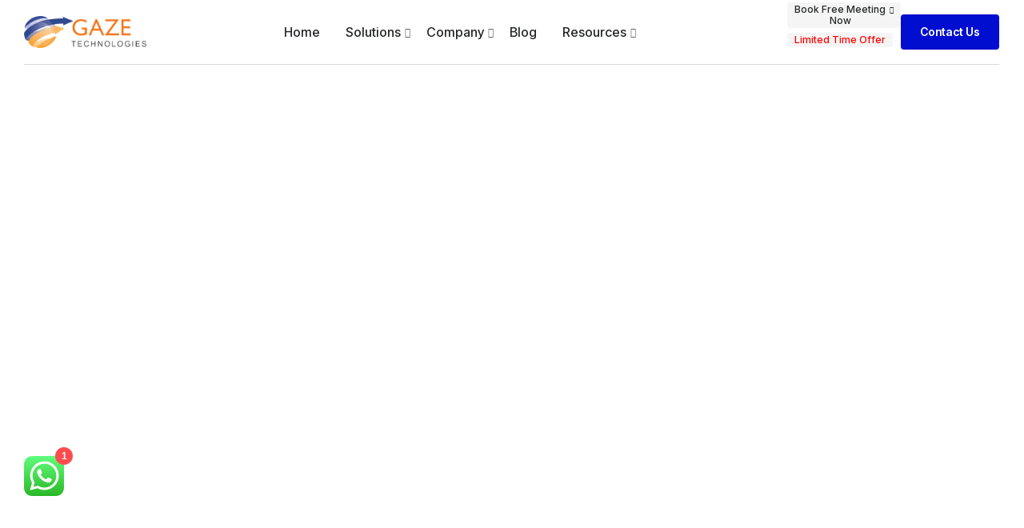

--- FILE ---
content_type: text/css
request_url: https://gazetechnologies.com/wp-content/uploads/elementor/css/post-1273.css?ver=1765038885
body_size: 2162
content:
.elementor-1273 .elementor-element.elementor-element-5c24017:not(.elementor-motion-effects-element-type-background), .elementor-1273 .elementor-element.elementor-element-5c24017 > .elementor-motion-effects-container > .elementor-motion-effects-layer{background-color:#000000;}.elementor-1273 .elementor-element.elementor-element-5c24017{transition:background 0.3s, border 0.3s, border-radius 0.3s, box-shadow 0.3s;padding:75px 30px 45px 30px;}.elementor-1273 .elementor-element.elementor-element-5c24017 > .elementor-background-overlay{transition:background 0.3s, border-radius 0.3s, opacity 0.3s;}.elementor-1273 .elementor-element.elementor-element-aa9e495 > .elementor-widget-wrap > .elementor-widget:not(.elementor-widget__width-auto):not(.elementor-widget__width-initial):not(:last-child):not(.elementor-absolute){margin-bottom:15px;}.elementor-1273 .elementor-element.elementor-element-aa9e495 .elementor-element-populated .elementor-heading-title{color:var( --e-global-color-vamtam_accent_5 );}.elementor-1273 .elementor-element.elementor-element-aa9e495 .elementor-element-populated a{color:var( --e-global-color-8a42445 );}.elementor-1273 .elementor-element.elementor-element-aa9e495 .elementor-element-populated a:hover{color:var( --e-global-color-vamtam_accent_4 );}.elementor-1273 .elementor-element.elementor-element-e079cb5 .elementor-nav-menu--main .elementor-item{padding-left:0px;padding-right:0px;padding-top:5px;padding-bottom:5px;}.elementor-1273 .elementor-element.elementor-element-e079cb5{width:var( --container-widget-width, 50% );max-width:50%;--container-widget-width:50%;--container-widget-flex-grow:0;}.elementor-1273 .elementor-element.elementor-element-1e832ec .elementor-nav-menu--main .elementor-item{padding-left:0px;padding-right:0px;padding-top:5px;padding-bottom:5px;}.elementor-1273 .elementor-element.elementor-element-1e832ec{width:var( --container-widget-width, 50% );max-width:50%;--container-widget-width:50%;--container-widget-flex-grow:0;}.elementor-1273 .elementor-element.elementor-element-34a7fb1{--spacer-size:20px;}.elementor-1273 .elementor-element.elementor-element-eca9653 .elementor-nav-menu--main .elementor-item{padding-left:0px;padding-right:0px;padding-top:5px;padding-bottom:5px;}.elementor-1273 .elementor-element.elementor-element-eca9653{width:var( --container-widget-width, 50% );max-width:50%;--container-widget-width:50%;--container-widget-flex-grow:0;}.elementor-1273 .elementor-element.elementor-element-64b8d0d .elementor-nav-menu--main .elementor-item{padding-left:0px;padding-right:0px;padding-top:5px;padding-bottom:5px;}.elementor-1273 .elementor-element.elementor-element-64b8d0d{width:var( --container-widget-width, 50% );max-width:50%;--container-widget-width:50%;--container-widget-flex-grow:0;}.elementor-1273 .elementor-element.elementor-element-5491f8f{--spacer-size:55px;}.elementor-bc-flex-widget .elementor-1273 .elementor-element.elementor-element-9f9047c.elementor-column .elementor-widget-wrap{align-items:center;}.elementor-1273 .elementor-element.elementor-element-9f9047c.elementor-column.elementor-element[data-element_type="column"] > .elementor-widget-wrap.elementor-element-populated{align-content:center;align-items:center;}.elementor-1273 .elementor-element.elementor-element-9f9047c.elementor-column > .elementor-widget-wrap{justify-content:center;}.elementor-1273 .elementor-element.elementor-element-9f9047c > .elementor-widget-wrap > .elementor-widget:not(.elementor-widget__width-auto):not(.elementor-widget__width-initial):not(:last-child):not(.elementor-absolute){margin-bottom:25px;}.elementor-1273 .elementor-element.elementor-element-9f9047c:not(.elementor-motion-effects-element-type-background) > .elementor-widget-wrap, .elementor-1273 .elementor-element.elementor-element-9f9047c > .elementor-widget-wrap > .elementor-motion-effects-container > .elementor-motion-effects-layer{background-image:url("https://gazetechnologies.com/wp-content/uploads/2023/03/footer-dots.svg");background-position:center center;background-repeat:no-repeat;background-size:90% auto;}.elementor-1273 .elementor-element.elementor-element-9f9047c > .elementor-element-populated{transition:background 0.3s, border 0.3s, border-radius 0.3s, box-shadow 0.3s;}.elementor-1273 .elementor-element.elementor-element-9f9047c > .elementor-element-populated > .elementor-background-overlay{transition:background 0.3s, border-radius 0.3s, opacity 0.3s;}.elementor-1273 .elementor-element.elementor-element-bde0748 img{width:100%;max-width:190px;}.elementor-1273 .elementor-element.elementor-element-bde0748 > .elementor-widget-container{margin:0px 0px 0px 0px;padding:20px 0px 95px 0px;background-color:#FFFFFF;}.elementor-1273 .elementor-element.elementor-element-bde0748{width:var( --container-widget-width, 230px );max-width:230px;--container-widget-width:230px;--container-widget-flex-grow:0;}.elementor-1273 .elementor-element.elementor-element-4267c6c .elementor-button:hover, .elementor-1273 .elementor-element.elementor-element-4267c6c .elementor-button:focus{color:var( --e-global-color-a9cf77f );background-color:var( --e-global-color-vamtam_accent_5 );}.elementor-1273 .elementor-element.elementor-element-4267c6c .elementor-button:hover svg, .elementor-1273 .elementor-element.elementor-element-4267c6c .elementor-button:focus svg{fill:var( --e-global-color-a9cf77f );}.elementor-1273 .elementor-element.elementor-element-4267c6c > .elementor-widget-container{margin:-65px 0px 0px 0px;}.elementor-1273 .elementor-element.elementor-element-40daad3:not(.elementor-motion-effects-element-type-background), .elementor-1273 .elementor-element.elementor-element-40daad3 > .elementor-motion-effects-container > .elementor-motion-effects-layer{background-color:var( --e-global-color-vamtam_accent_5 );}.elementor-1273 .elementor-element.elementor-element-40daad3{transition:background 0.3s, border 0.3s, border-radius 0.3s, box-shadow 0.3s;margin-top:0px;margin-bottom:0px;padding:25px 30px 20px 30px;}.elementor-1273 .elementor-element.elementor-element-40daad3 > .elementor-background-overlay{transition:background 0.3s, border-radius 0.3s, opacity 0.3s;}.elementor-bc-flex-widget .elementor-1273 .elementor-element.elementor-element-5686166.elementor-column .elementor-widget-wrap{align-items:flex-start;}.elementor-1273 .elementor-element.elementor-element-5686166.elementor-column.elementor-element[data-element_type="column"] > .elementor-widget-wrap.elementor-element-populated{align-content:flex-start;align-items:flex-start;}.elementor-1273 .elementor-element.elementor-element-5686166 > .elementor-widget-wrap > .elementor-widget:not(.elementor-widget__width-auto):not(.elementor-widget__width-initial):not(:last-child):not(.elementor-absolute){margin-bottom:0px;}.elementor-1273 .elementor-element.elementor-element-5686166 .elementor-element-populated a{color:var( --e-global-color-vamtam_accent_6 );}.elementor-1273 .elementor-element.elementor-element-5686166 .elementor-element-populated a:hover{color:var( --e-global-color-vamtam_accent_8 );}.elementor-1273 .elementor-element.elementor-element-3708d21{--spacer-size:3px;width:var( --container-widget-width, 27px );max-width:27px;--container-widget-width:27px;--container-widget-flex-grow:0;top:15px;}body:not(.rtl) .elementor-1273 .elementor-element.elementor-element-3708d21{left:-13px;}body.rtl .elementor-1273 .elementor-element.elementor-element-3708d21{right:-13px;}.elementor-1273 .elementor-element.elementor-element-3708d21 > .elementor-widget-container{--e-transform-rotateZ:90deg;background-color:var( --e-global-color-vamtam_accent_7 );}.elementor-1273 .elementor-element.elementor-element-259f990{font-size:var( --e-global-typography-0306bf1-font-size );font-weight:var( --e-global-typography-0306bf1-font-weight );text-transform:var( --e-global-typography-0306bf1-text-transform );font-style:var( --e-global-typography-0306bf1-font-style );line-height:var( --e-global-typography-0306bf1-line-height );letter-spacing:var( --e-global-typography-0306bf1-letter-spacing );word-spacing:var( --e-global-typography-0306bf1-word-spacing );width:var( --container-widget-width, 410px );max-width:410px;--container-widget-width:410px;--container-widget-flex-grow:0;}.elementor-1273 .elementor-element.elementor-element-259f990 > .elementor-widget-container{padding:0px 0px 0px 20px;}.elementor-bc-flex-widget .elementor-1273 .elementor-element.elementor-element-a88df03.elementor-column .elementor-widget-wrap{align-items:flex-start;}.elementor-1273 .elementor-element.elementor-element-a88df03.elementor-column.elementor-element[data-element_type="column"] > .elementor-widget-wrap.elementor-element-populated{align-content:flex-start;align-items:flex-start;}.elementor-1273 .elementor-element.elementor-element-a88df03 > .elementor-widget-wrap > .elementor-widget:not(.elementor-widget__width-auto):not(.elementor-widget__width-initial):not(:last-child):not(.elementor-absolute){margin-bottom:0px;}.elementor-1273 .elementor-element.elementor-element-a88df03 > .elementor-element-populated{border-style:solid;border-width:0px 0px 0px 0px;border-color:var( --e-global-color-vamtam_accent_7 );transition:background 0.3s, border 0.3s, border-radius 0.3s, box-shadow 0.3s;}.elementor-1273 .elementor-element.elementor-element-a88df03 > .elementor-element-populated > .elementor-background-overlay{transition:background 0.3s, border-radius 0.3s, opacity 0.3s;}.elementor-1273 .elementor-element.elementor-element-a88df03 .elementor-element-populated a{color:var( --e-global-color-vamtam_accent_6 );}.elementor-1273 .elementor-element.elementor-element-a88df03 .elementor-element-populated a:hover{color:var( --e-global-color-vamtam_accent_8 );}.elementor-1273 .elementor-element.elementor-element-af4dbec{--spacer-size:3px;width:var( --container-widget-width, 27px );max-width:27px;--container-widget-width:27px;--container-widget-flex-grow:0;top:15px;}body:not(.rtl) .elementor-1273 .elementor-element.elementor-element-af4dbec{left:-13px;}body.rtl .elementor-1273 .elementor-element.elementor-element-af4dbec{right:-13px;}.elementor-1273 .elementor-element.elementor-element-af4dbec > .elementor-widget-container{--e-transform-rotateZ:90deg;background-color:var( --e-global-color-vamtam_accent_7 );}.elementor-1273 .elementor-element.elementor-element-ed6f9b7 .elementor-button{font-size:var( --e-global-typography-0306bf1-font-size );font-weight:var( --e-global-typography-0306bf1-font-weight );text-transform:var( --e-global-typography-0306bf1-text-transform );font-style:var( --e-global-typography-0306bf1-font-style );line-height:var( --e-global-typography-0306bf1-line-height );letter-spacing:var( --e-global-typography-0306bf1-letter-spacing );word-spacing:var( --e-global-typography-0306bf1-word-spacing );background-color:#02010100;border-style:none;border-radius:0px 0px 0px 0px;padding:0px 0px 0px 0px;}.elementor-1273 .elementor-element.elementor-element-ed6f9b7 .elementor-button:hover, .elementor-1273 .elementor-element.elementor-element-ed6f9b7 .elementor-button:focus{color:var( --e-global-color-vamtam_accent_8 );}.elementor-1273 .elementor-element.elementor-element-ed6f9b7 .elementor-button:hover svg, .elementor-1273 .elementor-element.elementor-element-ed6f9b7 .elementor-button:focus svg{fill:var( --e-global-color-vamtam_accent_8 );}.elementor-1273 .elementor-element.elementor-element-ed6f9b7 > .elementor-widget-container{margin:0px 0px 0px 20px;}.elementor-1273 .elementor-element.elementor-element-ed6f9b7{width:100%;max-width:100%;}.elementor-1273 .elementor-element.elementor-element-562f9e3.elementor-column > .elementor-widget-wrap{justify-content:space-around;}.elementor-1273 .elementor-element.elementor-element-562f9e3 > .elementor-element-populated{padding:0% 0% 0% 10%;}.elementor-1273 .elementor-element.elementor-element-9290793.elementor-view-stacked .elementor-icon{background-color:var( --e-global-color-vamtam_accent_6 );}.elementor-1273 .elementor-element.elementor-element-9290793.elementor-view-framed .elementor-icon, .elementor-1273 .elementor-element.elementor-element-9290793.elementor-view-default .elementor-icon{fill:var( --e-global-color-vamtam_accent_6 );color:var( --e-global-color-vamtam_accent_6 );border-color:var( --e-global-color-vamtam_accent_6 );}.elementor-1273 .elementor-element.elementor-element-9290793.elementor-view-stacked .elementor-icon:hover{background-color:var( --e-global-color-vamtam_accent_1 );}.elementor-1273 .elementor-element.elementor-element-9290793.elementor-view-framed .elementor-icon:hover, .elementor-1273 .elementor-element.elementor-element-9290793.elementor-view-default .elementor-icon:hover{fill:var( --e-global-color-vamtam_accent_1 );color:var( --e-global-color-vamtam_accent_1 );border-color:var( --e-global-color-vamtam_accent_1 );}.elementor-1273 .elementor-element.elementor-element-9290793{--icon-box-icon-margin:-10px;width:auto;max-width:auto;}.elementor-1273 .elementor-element.elementor-element-9290793 .elementor-icon{font-size:24px;}.elementor-1273 .elementor-element.elementor-element-9290793 .elementor-icon-box-title, .elementor-1273 .elementor-element.elementor-element-9290793 .elementor-icon-box-title a{font-size:var( --e-global-typography-0306bf1-font-size );font-weight:var( --e-global-typography-0306bf1-font-weight );text-transform:var( --e-global-typography-0306bf1-text-transform );font-style:var( --e-global-typography-0306bf1-font-style );line-height:var( --e-global-typography-0306bf1-line-height );letter-spacing:var( --e-global-typography-0306bf1-letter-spacing );word-spacing:var( --e-global-typography-0306bf1-word-spacing );}.elementor-1273 .elementor-element.elementor-element-f08d296.elementor-view-stacked .elementor-icon{background-color:var( --e-global-color-vamtam_accent_6 );}.elementor-1273 .elementor-element.elementor-element-f08d296.elementor-view-framed .elementor-icon, .elementor-1273 .elementor-element.elementor-element-f08d296.elementor-view-default .elementor-icon{fill:var( --e-global-color-vamtam_accent_6 );color:var( --e-global-color-vamtam_accent_6 );border-color:var( --e-global-color-vamtam_accent_6 );}.elementor-1273 .elementor-element.elementor-element-f08d296.elementor-view-stacked .elementor-icon:hover{background-color:var( --e-global-color-vamtam_accent_1 );}.elementor-1273 .elementor-element.elementor-element-f08d296.elementor-view-framed .elementor-icon:hover, .elementor-1273 .elementor-element.elementor-element-f08d296.elementor-view-default .elementor-icon:hover{fill:var( --e-global-color-vamtam_accent_1 );color:var( --e-global-color-vamtam_accent_1 );border-color:var( --e-global-color-vamtam_accent_1 );}.elementor-1273 .elementor-element.elementor-element-f08d296{--icon-box-icon-margin:-10px;width:auto;max-width:auto;}.elementor-1273 .elementor-element.elementor-element-f08d296 .elementor-icon{font-size:24px;}.elementor-1273 .elementor-element.elementor-element-f08d296 .elementor-icon-box-title, .elementor-1273 .elementor-element.elementor-element-f08d296 .elementor-icon-box-title a{font-size:var( --e-global-typography-0306bf1-font-size );font-weight:var( --e-global-typography-0306bf1-font-weight );text-transform:var( --e-global-typography-0306bf1-text-transform );font-style:var( --e-global-typography-0306bf1-font-style );line-height:var( --e-global-typography-0306bf1-line-height );letter-spacing:var( --e-global-typography-0306bf1-letter-spacing );word-spacing:var( --e-global-typography-0306bf1-word-spacing );}.elementor-1273 .elementor-element.elementor-element-e9664ba.elementor-view-stacked .elementor-icon{background-color:var( --e-global-color-vamtam_accent_6 );}.elementor-1273 .elementor-element.elementor-element-e9664ba.elementor-view-framed .elementor-icon, .elementor-1273 .elementor-element.elementor-element-e9664ba.elementor-view-default .elementor-icon{fill:var( --e-global-color-vamtam_accent_6 );color:var( --e-global-color-vamtam_accent_6 );border-color:var( --e-global-color-vamtam_accent_6 );}.elementor-1273 .elementor-element.elementor-element-e9664ba.elementor-view-stacked .elementor-icon:hover{background-color:var( --e-global-color-vamtam_accent_1 );}.elementor-1273 .elementor-element.elementor-element-e9664ba.elementor-view-framed .elementor-icon:hover, .elementor-1273 .elementor-element.elementor-element-e9664ba.elementor-view-default .elementor-icon:hover{fill:var( --e-global-color-vamtam_accent_1 );color:var( --e-global-color-vamtam_accent_1 );border-color:var( --e-global-color-vamtam_accent_1 );}.elementor-1273 .elementor-element.elementor-element-e9664ba{--icon-box-icon-margin:-10px;width:auto;max-width:auto;}.elementor-1273 .elementor-element.elementor-element-e9664ba .elementor-icon{font-size:24px;}.elementor-1273 .elementor-element.elementor-element-e9664ba .elementor-icon-box-title, .elementor-1273 .elementor-element.elementor-element-e9664ba .elementor-icon-box-title a{font-size:var( --e-global-typography-0306bf1-font-size );font-weight:var( --e-global-typography-0306bf1-font-weight );text-transform:var( --e-global-typography-0306bf1-text-transform );font-style:var( --e-global-typography-0306bf1-font-style );line-height:var( --e-global-typography-0306bf1-line-height );letter-spacing:var( --e-global-typography-0306bf1-letter-spacing );word-spacing:var( --e-global-typography-0306bf1-word-spacing );}.elementor-1273 .elementor-element.elementor-element-a91cb9a.elementor-view-stacked .elementor-icon{background-color:var( --e-global-color-vamtam_accent_6 );}.elementor-1273 .elementor-element.elementor-element-a91cb9a.elementor-view-framed .elementor-icon, .elementor-1273 .elementor-element.elementor-element-a91cb9a.elementor-view-default .elementor-icon{fill:var( --e-global-color-vamtam_accent_6 );color:var( --e-global-color-vamtam_accent_6 );border-color:var( --e-global-color-vamtam_accent_6 );}.elementor-1273 .elementor-element.elementor-element-a91cb9a.elementor-view-stacked .elementor-icon:hover{background-color:var( --e-global-color-vamtam_accent_1 );}.elementor-1273 .elementor-element.elementor-element-a91cb9a.elementor-view-framed .elementor-icon:hover, .elementor-1273 .elementor-element.elementor-element-a91cb9a.elementor-view-default .elementor-icon:hover{fill:var( --e-global-color-vamtam_accent_1 );color:var( --e-global-color-vamtam_accent_1 );border-color:var( --e-global-color-vamtam_accent_1 );}.elementor-1273 .elementor-element.elementor-element-a91cb9a{--icon-box-icon-margin:-10px;width:auto;max-width:auto;}.elementor-1273 .elementor-element.elementor-element-a91cb9a .elementor-icon{font-size:24px;}.elementor-1273 .elementor-element.elementor-element-a91cb9a .elementor-icon-box-title, .elementor-1273 .elementor-element.elementor-element-a91cb9a .elementor-icon-box-title a{font-size:var( --e-global-typography-0306bf1-font-size );font-weight:var( --e-global-typography-0306bf1-font-weight );text-transform:var( --e-global-typography-0306bf1-text-transform );font-style:var( --e-global-typography-0306bf1-font-style );line-height:var( --e-global-typography-0306bf1-line-height );letter-spacing:var( --e-global-typography-0306bf1-letter-spacing );word-spacing:var( --e-global-typography-0306bf1-word-spacing );}.elementor-1273 .elementor-element.elementor-element-19a4854.elementor-view-stacked .elementor-icon{background-color:var( --e-global-color-vamtam_accent_6 );}.elementor-1273 .elementor-element.elementor-element-19a4854.elementor-view-framed .elementor-icon, .elementor-1273 .elementor-element.elementor-element-19a4854.elementor-view-default .elementor-icon{fill:var( --e-global-color-vamtam_accent_6 );color:var( --e-global-color-vamtam_accent_6 );border-color:var( --e-global-color-vamtam_accent_6 );}.elementor-1273 .elementor-element.elementor-element-19a4854.elementor-view-stacked .elementor-icon:hover{background-color:var( --e-global-color-vamtam_accent_1 );}.elementor-1273 .elementor-element.elementor-element-19a4854.elementor-view-framed .elementor-icon:hover, .elementor-1273 .elementor-element.elementor-element-19a4854.elementor-view-default .elementor-icon:hover{fill:var( --e-global-color-vamtam_accent_1 );color:var( --e-global-color-vamtam_accent_1 );border-color:var( --e-global-color-vamtam_accent_1 );}.elementor-1273 .elementor-element.elementor-element-19a4854{--icon-box-icon-margin:-10px;width:auto;max-width:auto;}.elementor-1273 .elementor-element.elementor-element-19a4854 .elementor-icon{font-size:24px;}.elementor-1273 .elementor-element.elementor-element-19a4854 .elementor-icon-box-title, .elementor-1273 .elementor-element.elementor-element-19a4854 .elementor-icon-box-title a{font-size:var( --e-global-typography-0306bf1-font-size );font-weight:var( --e-global-typography-0306bf1-font-weight );text-transform:var( --e-global-typography-0306bf1-text-transform );font-style:var( --e-global-typography-0306bf1-font-style );line-height:var( --e-global-typography-0306bf1-line-height );letter-spacing:var( --e-global-typography-0306bf1-letter-spacing );word-spacing:var( --e-global-typography-0306bf1-word-spacing );}.elementor-1273 .elementor-element.elementor-element-67aee09{padding:0px 30px 20px 30px;}.elementor-1273 .elementor-element.elementor-element-e59cde9.elementor-column > .elementor-widget-wrap{justify-content:center;}.elementor-1273 .elementor-element.elementor-element-e59cde9 .elementor-element-populated .elementor-heading-title{color:var( --e-global-color-vamtam_accent_6 );}.elementor-1273 .elementor-element.elementor-element-e59cde9 > .elementor-element-populated{color:var( --e-global-color-vamtam_accent_6 );}.elementor-1273 .elementor-element.elementor-element-e59cde9 .elementor-element-populated a{color:var( --e-global-color-vamtam_accent_6 );}.elementor-1273 .elementor-element.elementor-element-e59cde9 .elementor-element-populated a:hover{color:var( --e-global-color-vamtam_accent_8 );}.elementor-1273 .elementor-element.elementor-element-a7b4300 .elementor-heading-title{font-size:var( --e-global-typography-0306bf1-font-size );font-weight:var( --e-global-typography-0306bf1-font-weight );text-transform:var( --e-global-typography-0306bf1-text-transform );font-style:var( --e-global-typography-0306bf1-font-style );line-height:var( --e-global-typography-0306bf1-line-height );letter-spacing:var( --e-global-typography-0306bf1-letter-spacing );word-spacing:var( --e-global-typography-0306bf1-word-spacing );}.elementor-1273 .elementor-element.elementor-element-a7b4300 > .elementor-widget-container{margin:0px 5px 0px 0px;}.elementor-1273 .elementor-element.elementor-element-a7b4300{width:auto;max-width:auto;}.elementor-1273 .elementor-element.elementor-element-b51fd4e .elementor-heading-title{font-size:var( --e-global-typography-0306bf1-font-size );font-weight:var( --e-global-typography-0306bf1-font-weight );text-transform:var( --e-global-typography-0306bf1-text-transform );font-style:var( --e-global-typography-0306bf1-font-style );line-height:var( --e-global-typography-0306bf1-line-height );letter-spacing:var( --e-global-typography-0306bf1-letter-spacing );word-spacing:var( --e-global-typography-0306bf1-word-spacing );}.elementor-1273 .elementor-element.elementor-element-b51fd4e > .elementor-widget-container{margin:0px 20px 0px 0px;}.elementor-1273 .elementor-element.elementor-element-b51fd4e{width:auto;max-width:auto;}.elementor-1273 .elementor-element.elementor-element-b9cac5e .elementor-nav-menu .elementor-item{font-size:var( --e-global-typography-0306bf1-font-size );font-weight:var( --e-global-typography-0306bf1-font-weight );text-transform:var( --e-global-typography-0306bf1-text-transform );font-style:var( --e-global-typography-0306bf1-font-style );line-height:var( --e-global-typography-0306bf1-line-height );letter-spacing:var( --e-global-typography-0306bf1-letter-spacing );word-spacing:var( --e-global-typography-0306bf1-word-spacing );}.elementor-1273 .elementor-element.elementor-element-b9cac5e .elementor-nav-menu--main .elementor-item{padding-left:0px;padding-right:0px;padding-top:0px;padding-bottom:0px;}.elementor-1273 .elementor-element.elementor-element-b9cac5e{--e-nav-menu-horizontal-menu-item-margin:calc( 25px / 2 );width:auto;max-width:auto;}.elementor-1273 .elementor-element.elementor-element-b9cac5e .elementor-nav-menu--main:not(.elementor-nav-menu--layout-horizontal) .elementor-nav-menu > li:not(:last-child){margin-bottom:25px;}@media(max-width:1024px) and (min-width:768px){.elementor-1273 .elementor-element.elementor-element-aa9e495{width:60%;}.elementor-1273 .elementor-element.elementor-element-9f9047c{width:40%;}.elementor-1273 .elementor-element.elementor-element-5686166{width:33%;}.elementor-1273 .elementor-element.elementor-element-a88df03{width:33%;}.elementor-1273 .elementor-element.elementor-element-562f9e3{width:100%;}}@media(max-width:1024px){.elementor-1273 .elementor-element.elementor-element-5c24017{padding:40px 30px 40px 30px;}.elementor-1273 .elementor-element.elementor-element-5491f8f{--spacer-size:45px;}.elementor-bc-flex-widget .elementor-1273 .elementor-element.elementor-element-9f9047c.elementor-column .elementor-widget-wrap{align-items:center;}.elementor-1273 .elementor-element.elementor-element-9f9047c.elementor-column.elementor-element[data-element_type="column"] > .elementor-widget-wrap.elementor-element-populated{align-content:center;align-items:center;}.elementor-1273 .elementor-element.elementor-element-9f9047c:not(.elementor-motion-effects-element-type-background) > .elementor-widget-wrap, .elementor-1273 .elementor-element.elementor-element-9f9047c > .elementor-widget-wrap > .elementor-motion-effects-container > .elementor-motion-effects-layer{background-position:50% -30%;background-size:80% auto;}.elementor-1273 .elementor-element.elementor-element-9f9047c > .elementor-element-populated{padding:10% 0% 10% 0%;}.elementor-1273 .elementor-element.elementor-element-bde0748{--container-widget-width:200px;--container-widget-flex-grow:0;width:var( --container-widget-width, 200px );max-width:200px;}.elementor-1273 .elementor-element.elementor-element-259f990{font-size:var( --e-global-typography-0306bf1-font-size );line-height:var( --e-global-typography-0306bf1-line-height );letter-spacing:var( --e-global-typography-0306bf1-letter-spacing );word-spacing:var( --e-global-typography-0306bf1-word-spacing );}.elementor-1273 .elementor-element.elementor-element-ed6f9b7 .elementor-button{font-size:var( --e-global-typography-0306bf1-font-size );line-height:var( --e-global-typography-0306bf1-line-height );letter-spacing:var( --e-global-typography-0306bf1-letter-spacing );word-spacing:var( --e-global-typography-0306bf1-word-spacing );}.elementor-1273 .elementor-element.elementor-element-562f9e3 > .elementor-element-populated{padding:25px 0px 0px 0px;}.elementor-1273 .elementor-element.elementor-element-9290793 .elementor-icon-box-title, .elementor-1273 .elementor-element.elementor-element-9290793 .elementor-icon-box-title a{font-size:var( --e-global-typography-0306bf1-font-size );line-height:var( --e-global-typography-0306bf1-line-height );letter-spacing:var( --e-global-typography-0306bf1-letter-spacing );word-spacing:var( --e-global-typography-0306bf1-word-spacing );}.elementor-1273 .elementor-element.elementor-element-f08d296 .elementor-icon-box-title, .elementor-1273 .elementor-element.elementor-element-f08d296 .elementor-icon-box-title a{font-size:var( --e-global-typography-0306bf1-font-size );line-height:var( --e-global-typography-0306bf1-line-height );letter-spacing:var( --e-global-typography-0306bf1-letter-spacing );word-spacing:var( --e-global-typography-0306bf1-word-spacing );}.elementor-1273 .elementor-element.elementor-element-e9664ba .elementor-icon-box-title, .elementor-1273 .elementor-element.elementor-element-e9664ba .elementor-icon-box-title a{font-size:var( --e-global-typography-0306bf1-font-size );line-height:var( --e-global-typography-0306bf1-line-height );letter-spacing:var( --e-global-typography-0306bf1-letter-spacing );word-spacing:var( --e-global-typography-0306bf1-word-spacing );}.elementor-1273 .elementor-element.elementor-element-a91cb9a .elementor-icon-box-title, .elementor-1273 .elementor-element.elementor-element-a91cb9a .elementor-icon-box-title a{font-size:var( --e-global-typography-0306bf1-font-size );line-height:var( --e-global-typography-0306bf1-line-height );letter-spacing:var( --e-global-typography-0306bf1-letter-spacing );word-spacing:var( --e-global-typography-0306bf1-word-spacing );}.elementor-1273 .elementor-element.elementor-element-19a4854 .elementor-icon-box-title, .elementor-1273 .elementor-element.elementor-element-19a4854 .elementor-icon-box-title a{font-size:var( --e-global-typography-0306bf1-font-size );line-height:var( --e-global-typography-0306bf1-line-height );letter-spacing:var( --e-global-typography-0306bf1-letter-spacing );word-spacing:var( --e-global-typography-0306bf1-word-spacing );}.elementor-1273 .elementor-element.elementor-element-67aee09{padding:0px 30px 30px 30px;}.elementor-1273 .elementor-element.elementor-element-a7b4300 .elementor-heading-title{font-size:var( --e-global-typography-0306bf1-font-size );line-height:var( --e-global-typography-0306bf1-line-height );letter-spacing:var( --e-global-typography-0306bf1-letter-spacing );word-spacing:var( --e-global-typography-0306bf1-word-spacing );}.elementor-1273 .elementor-element.elementor-element-b51fd4e .elementor-heading-title{font-size:var( --e-global-typography-0306bf1-font-size );line-height:var( --e-global-typography-0306bf1-line-height );letter-spacing:var( --e-global-typography-0306bf1-letter-spacing );word-spacing:var( --e-global-typography-0306bf1-word-spacing );}.elementor-1273 .elementor-element.elementor-element-b9cac5e .elementor-nav-menu .elementor-item{font-size:var( --e-global-typography-0306bf1-font-size );line-height:var( --e-global-typography-0306bf1-line-height );letter-spacing:var( --e-global-typography-0306bf1-letter-spacing );word-spacing:var( --e-global-typography-0306bf1-word-spacing );}}@media(max-width:767px){.elementor-1273 .elementor-element.elementor-element-5c24017{padding:0px 20px 0px 20px;}.elementor-1273 .elementor-element.elementor-element-aa9e495 > .elementor-widget-wrap > .elementor-widget:not(.elementor-widget__width-auto):not(.elementor-widget__width-initial):not(:last-child):not(.elementor-absolute){margin-bottom:15px;}.elementor-1273 .elementor-element.elementor-element-aa9e495 > .elementor-element-populated{margin:0px 0px 45px 0px;--e-column-margin-right:0px;--e-column-margin-left:0px;}.elementor-1273 .elementor-element.elementor-element-e079cb5 > .elementor-widget-container{margin:0px 10px 0px 0px;}.elementor-1273 .elementor-element.elementor-element-1e832ec > .elementor-widget-container{margin:0px 0px 0px 10px;}.elementor-1273 .elementor-element.elementor-element-34a7fb1{--spacer-size:15px;}.elementor-1273 .elementor-element.elementor-element-eca9653 > .elementor-widget-container{margin:0px 10px 0px 0px;}.elementor-1273 .elementor-element.elementor-element-64b8d0d > .elementor-widget-container{margin:0px 0px 0px 10px;}.elementor-1273 .elementor-element.elementor-element-5491f8f{--spacer-size:20px;}.elementor-bc-flex-widget .elementor-1273 .elementor-element.elementor-element-9f9047c.elementor-column .elementor-widget-wrap{align-items:flex-end;}.elementor-1273 .elementor-element.elementor-element-9f9047c.elementor-column.elementor-element[data-element_type="column"] > .elementor-widget-wrap.elementor-element-populated{align-content:flex-end;align-items:flex-end;}.elementor-1273 .elementor-element.elementor-element-9f9047c:not(.elementor-motion-effects-element-type-background) > .elementor-widget-wrap, .elementor-1273 .elementor-element.elementor-element-9f9047c > .elementor-widget-wrap > .elementor-motion-effects-container > .elementor-motion-effects-layer{background-position:50% -15vh;background-size:60vw auto;}.elementor-1273 .elementor-element.elementor-element-9f9047c > .elementor-element-populated{padding:130px 0px 10px 0px;}.elementor-1273 .elementor-element.elementor-element-bde0748 img{max-width:160px;}.elementor-1273 .elementor-element.elementor-element-bde0748 > .elementor-widget-container{padding:20px 0px 95px 0px;}.elementor-1273 .elementor-element.elementor-element-bde0748{--container-widget-width:160px;--container-widget-flex-grow:0;width:var( --container-widget-width, 160px );max-width:160px;}.elementor-1273 .elementor-element.elementor-element-40daad3{padding:30px 20px 20px 20px;}.elementor-1273 .elementor-element.elementor-element-259f990{font-size:var( --e-global-typography-0306bf1-font-size );line-height:var( --e-global-typography-0306bf1-line-height );letter-spacing:var( --e-global-typography-0306bf1-letter-spacing );word-spacing:var( --e-global-typography-0306bf1-word-spacing );width:var( --container-widget-width, 100% );max-width:100%;--container-widget-width:100%;--container-widget-flex-grow:0;}.elementor-1273 .elementor-element.elementor-element-259f990 > .elementor-widget-container{padding:0px 0px 0px 0px;}.elementor-1273 .elementor-element.elementor-element-a88df03.elementor-column > .elementor-widget-wrap{justify-content:center;}.elementor-1273 .elementor-element.elementor-element-a88df03 > .elementor-element-populated{border-width:0px 0px 1px 0px;margin:0px 0px 20px 0px;--e-column-margin-right:0px;--e-column-margin-left:0px;padding:0px 0px 30px 0px;}.elementor-1273 .elementor-element.elementor-element-ed6f9b7 .elementor-button{font-size:var( --e-global-typography-0306bf1-font-size );line-height:var( --e-global-typography-0306bf1-line-height );letter-spacing:var( --e-global-typography-0306bf1-letter-spacing );word-spacing:var( --e-global-typography-0306bf1-word-spacing );}.elementor-1273 .elementor-element.elementor-element-ed6f9b7 > .elementor-widget-container{margin:0px 0px 0px 0px;}.elementor-1273 .elementor-element.elementor-element-562f9e3.elementor-column > .elementor-widget-wrap{justify-content:flex-start;}.elementor-1273 .elementor-element.elementor-element-562f9e3 > .elementor-element-populated{margin:0px 0px 0px -20px;--e-column-margin-right:0px;--e-column-margin-left:-20px;padding:25px 0px 0px 0px;}.elementor-1273 .elementor-element.elementor-element-9290793 .elementor-icon-box-title, .elementor-1273 .elementor-element.elementor-element-9290793 .elementor-icon-box-title a{font-size:var( --e-global-typography-0306bf1-font-size );line-height:var( --e-global-typography-0306bf1-line-height );letter-spacing:var( --e-global-typography-0306bf1-letter-spacing );word-spacing:var( --e-global-typography-0306bf1-word-spacing );}.elementor-1273 .elementor-element.elementor-element-9290793 > .elementor-widget-container{margin:0px 0px 20px 0px;}.elementor-1273 .elementor-element.elementor-element-9290793{width:var( --container-widget-width, 33.333% );max-width:33.333%;--container-widget-width:33.333%;--container-widget-flex-grow:0;}.elementor-1273 .elementor-element.elementor-element-f08d296 .elementor-icon-box-title, .elementor-1273 .elementor-element.elementor-element-f08d296 .elementor-icon-box-title a{font-size:var( --e-global-typography-0306bf1-font-size );line-height:var( --e-global-typography-0306bf1-line-height );letter-spacing:var( --e-global-typography-0306bf1-letter-spacing );word-spacing:var( --e-global-typography-0306bf1-word-spacing );}.elementor-1273 .elementor-element.elementor-element-f08d296 > .elementor-widget-container{margin:0px 0px 20px 0px;}.elementor-1273 .elementor-element.elementor-element-f08d296{width:var( --container-widget-width, 33.333% );max-width:33.333%;--container-widget-width:33.333%;--container-widget-flex-grow:0;}.elementor-1273 .elementor-element.elementor-element-e9664ba .elementor-icon-box-title, .elementor-1273 .elementor-element.elementor-element-e9664ba .elementor-icon-box-title a{font-size:var( --e-global-typography-0306bf1-font-size );line-height:var( --e-global-typography-0306bf1-line-height );letter-spacing:var( --e-global-typography-0306bf1-letter-spacing );word-spacing:var( --e-global-typography-0306bf1-word-spacing );}.elementor-1273 .elementor-element.elementor-element-e9664ba > .elementor-widget-container{margin:0px 0px 20px 0px;}.elementor-1273 .elementor-element.elementor-element-e9664ba{width:var( --container-widget-width, 33.333% );max-width:33.333%;--container-widget-width:33.333%;--container-widget-flex-grow:0;}.elementor-1273 .elementor-element.elementor-element-a91cb9a .elementor-icon-box-title, .elementor-1273 .elementor-element.elementor-element-a91cb9a .elementor-icon-box-title a{font-size:var( --e-global-typography-0306bf1-font-size );line-height:var( --e-global-typography-0306bf1-line-height );letter-spacing:var( --e-global-typography-0306bf1-letter-spacing );word-spacing:var( --e-global-typography-0306bf1-word-spacing );}.elementor-1273 .elementor-element.elementor-element-a91cb9a > .elementor-widget-container{margin:0px 0px 20px 0px;}.elementor-1273 .elementor-element.elementor-element-a91cb9a{width:var( --container-widget-width, 33.333% );max-width:33.333%;--container-widget-width:33.333%;--container-widget-flex-grow:0;}.elementor-1273 .elementor-element.elementor-element-19a4854 .elementor-icon-box-title, .elementor-1273 .elementor-element.elementor-element-19a4854 .elementor-icon-box-title a{font-size:var( --e-global-typography-0306bf1-font-size );line-height:var( --e-global-typography-0306bf1-line-height );letter-spacing:var( --e-global-typography-0306bf1-letter-spacing );word-spacing:var( --e-global-typography-0306bf1-word-spacing );}.elementor-1273 .elementor-element.elementor-element-19a4854 > .elementor-widget-container{margin:0px 0px 20px 0px;}.elementor-1273 .elementor-element.elementor-element-19a4854{width:var( --container-widget-width, 33.333% );max-width:33.333%;--container-widget-width:33.333%;--container-widget-flex-grow:0;}.elementor-1273 .elementor-element.elementor-element-67aee09{padding:0px 20px 20px 20px;}.elementor-1273 .elementor-element.elementor-element-e59cde9.elementor-column > .elementor-widget-wrap{justify-content:flex-start;}.elementor-1273 .elementor-element.elementor-element-a7b4300 .elementor-heading-title{font-size:var( --e-global-typography-0306bf1-font-size );line-height:var( --e-global-typography-0306bf1-line-height );letter-spacing:var( --e-global-typography-0306bf1-letter-spacing );word-spacing:var( --e-global-typography-0306bf1-word-spacing );}.elementor-1273 .elementor-element.elementor-element-b51fd4e .elementor-heading-title{font-size:var( --e-global-typography-0306bf1-font-size );line-height:var( --e-global-typography-0306bf1-line-height );letter-spacing:var( --e-global-typography-0306bf1-letter-spacing );word-spacing:var( --e-global-typography-0306bf1-word-spacing );}.elementor-1273 .elementor-element.elementor-element-b51fd4e > .elementor-widget-container{margin:0px 20px 10px 0px;}.elementor-1273 .elementor-element.elementor-element-b9cac5e .elementor-nav-menu .elementor-item{font-size:var( --e-global-typography-0306bf1-font-size );line-height:var( --e-global-typography-0306bf1-line-height );letter-spacing:var( --e-global-typography-0306bf1-letter-spacing );word-spacing:var( --e-global-typography-0306bf1-word-spacing );}.elementor-1273 .elementor-element.elementor-element-b9cac5e{--e-nav-menu-horizontal-menu-item-margin:calc( 20px / 2 );}.elementor-1273 .elementor-element.elementor-element-b9cac5e .elementor-nav-menu--main:not(.elementor-nav-menu--layout-horizontal) .elementor-nav-menu > li:not(:last-child){margin-bottom:20px;}}

--- FILE ---
content_type: text/css
request_url: https://gazetechnologies.com/wp-content/uploads/elementor/css/post-1450.css?ver=1765038885
body_size: 1022
content:
.elementor-1450 .elementor-element.elementor-element-5379c59 > .elementor-container{min-height:390px;}.elementor-1450 .elementor-element.elementor-element-5379c59 > .elementor-container > .elementor-column > .elementor-widget-wrap{align-content:flex-start;align-items:flex-start;}.elementor-1450 .elementor-element.elementor-element-5379c59:not(.elementor-motion-effects-element-type-background), .elementor-1450 .elementor-element.elementor-element-5379c59 > .elementor-motion-effects-container > .elementor-motion-effects-layer{background-color:transparent;background-image:linear-gradient(90deg, var( --e-global-color-vamtam_accent_5 ) 66%, var( --e-global-color-vamtam_accent_2 ) 66%);}.elementor-1450 .elementor-element.elementor-element-5379c59{border-style:solid;border-width:1px 0px 0px 0px;border-color:var( --e-global-color-vamtam_accent_7 );transition:background 0.3s, border 0.3s, border-radius 0.3s, box-shadow 0.3s;}.elementor-1450 .elementor-element.elementor-element-5379c59 > .elementor-background-overlay{transition:background 0.3s, border-radius 0.3s, opacity 0.3s;}.elementor-1450 .elementor-element.elementor-element-b8835d2 > .elementor-widget-wrap > .elementor-widget:not(.elementor-widget__width-auto):not(.elementor-widget__width-initial):not(:last-child):not(.elementor-absolute){margin-bottom:15px;}.elementor-1450 .elementor-element.elementor-element-b8835d2:not(.elementor-motion-effects-element-type-background) > .elementor-widget-wrap, .elementor-1450 .elementor-element.elementor-element-b8835d2 > .elementor-widget-wrap > .elementor-motion-effects-container > .elementor-motion-effects-layer{background-color:var( --e-global-color-vamtam_accent_5 );}.elementor-1450 .elementor-element.elementor-element-b8835d2 > .elementor-element-populated{transition:background 0.3s, border 0.3s, border-radius 0.3s, box-shadow 0.3s;padding:50px 0px 50px 0px;}.elementor-1450 .elementor-element.elementor-element-b8835d2 > .elementor-element-populated > .elementor-background-overlay{transition:background 0.3s, border-radius 0.3s, opacity 0.3s;}.elementor-1450 .elementor-element.elementor-element-647890a .elementor-nav-menu .elementor-item{font-family:var( --e-global-typography-e41de06-font-family ), Sans-serif;font-size:var( --e-global-typography-e41de06-font-size );font-weight:var( --e-global-typography-e41de06-font-weight );line-height:var( --e-global-typography-e41de06-line-height );letter-spacing:var( --e-global-typography-e41de06-letter-spacing );word-spacing:var( --e-global-typography-e41de06-word-spacing );}.elementor-1450 .elementor-element.elementor-element-647890a .elementor-nav-menu--main .elementor-item{color:var( --e-global-color-vamtam_accent_6 );fill:var( --e-global-color-vamtam_accent_6 );padding-left:0px;padding-right:0px;padding-top:8px;padding-bottom:8px;}.elementor-1450 .elementor-element.elementor-element-647890a{--vamtam-menu-color:var( --e-global-color-vamtam_accent_6 );--vamtam-menu-color-hover:var( --e-global-color-vamtam_accent_1 );}.elementor-1450 .elementor-element.elementor-element-647890a .elementor-nav-menu--main .elementor-item:hover,
					.elementor-1450 .elementor-element.elementor-element-647890a .elementor-nav-menu--main .elementor-item.elementor-item-active,
					.elementor-1450 .elementor-element.elementor-element-647890a .elementor-nav-menu--main .elementor-item.highlighted,
					.elementor-1450 .elementor-element.elementor-element-647890a .elementor-nav-menu--main .elementor-item:focus{color:var( --e-global-color-vamtam_accent_1 );fill:var( --e-global-color-vamtam_accent_1 );}.elementor-1450 .elementor-element.elementor-element-dea1407 > .elementor-widget-wrap > .elementor-widget:not(.elementor-widget__width-auto):not(.elementor-widget__width-initial):not(:last-child):not(.elementor-absolute){margin-bottom:15px;}.elementor-1450 .elementor-element.elementor-element-dea1407:not(.elementor-motion-effects-element-type-background) > .elementor-widget-wrap, .elementor-1450 .elementor-element.elementor-element-dea1407 > .elementor-widget-wrap > .elementor-motion-effects-container > .elementor-motion-effects-layer{background-color:var( --e-global-color-vamtam_accent_2 );background-position:center center;background-repeat:no-repeat;background-size:cover;}.elementor-1450 .elementor-element.elementor-element-dea1407 > .elementor-element-populated{transition:background 0.3s, border 0.3s, border-radius 0.3s, box-shadow 0.3s;}.elementor-1450 .elementor-element.elementor-element-dea1407 > .elementor-element-populated > .elementor-background-overlay{transition:background 0.3s, border-radius 0.3s, opacity 0.3s;}.elementor-1450 .elementor-element.elementor-element-294ec8f .elementor-icon-wrapper{text-align:right;}.elementor-1450 .elementor-element.elementor-element-294ec8f.elementor-view-stacked .elementor-icon{background-color:var( --e-global-color-vamtam_accent_1 );}.elementor-1450 .elementor-element.elementor-element-294ec8f.elementor-view-framed .elementor-icon, .elementor-1450 .elementor-element.elementor-element-294ec8f.elementor-view-default .elementor-icon{color:var( --e-global-color-vamtam_accent_1 );border-color:var( --e-global-color-vamtam_accent_1 );}.elementor-1450 .elementor-element.elementor-element-294ec8f.elementor-view-framed .elementor-icon, .elementor-1450 .elementor-element.elementor-element-294ec8f.elementor-view-default .elementor-icon svg{fill:var( --e-global-color-vamtam_accent_1 );}.elementor-1450 .elementor-element.elementor-element-294ec8f .elementor-icon{font-size:65px;}.elementor-1450 .elementor-element.elementor-element-294ec8f .elementor-icon svg{height:65px;}.elementor-1450 .elementor-element.elementor-element-294ec8f > .elementor-widget-container{margin:0px 0px -70px -59px;padding:25px 24px 25px 26px;background-color:var( --e-global-color-vamtam_accent_5 );border-radius:100px 100px 100px 100px;}.elementor-1450 .elementor-element.elementor-element-294ec8f{width:initial;max-width:initial;}.elementor-1450 .elementor-element.elementor-element-bcd6021 > .elementor-widget-container{margin:0% 0% 0% 25%;padding:0px 0px 0px 0px;}.elementor-1450 .elementor-element.elementor-element-f7c62d2 .elementor-nav-menu .elementor-item{font-family:var( --e-global-typography-e41de06-font-family ), Sans-serif;font-size:var( --e-global-typography-e41de06-font-size );font-weight:var( --e-global-typography-e41de06-font-weight );line-height:var( --e-global-typography-e41de06-line-height );letter-spacing:var( --e-global-typography-e41de06-letter-spacing );word-spacing:var( --e-global-typography-e41de06-word-spacing );}.elementor-1450 .elementor-element.elementor-element-f7c62d2 .elementor-nav-menu--main .elementor-item{color:var( --e-global-color-vamtam_accent_6 );fill:var( --e-global-color-vamtam_accent_6 );padding-left:0px;padding-right:0px;padding-top:8px;padding-bottom:8px;}.elementor-1450 .elementor-element.elementor-element-f7c62d2{--vamtam-menu-color:var( --e-global-color-vamtam_accent_6 );--vamtam-menu-color-hover:var( --e-global-color-vamtam_accent_1 );}.elementor-1450 .elementor-element.elementor-element-f7c62d2 .elementor-nav-menu--main .elementor-item:hover,
					.elementor-1450 .elementor-element.elementor-element-f7c62d2 .elementor-nav-menu--main .elementor-item.elementor-item-active,
					.elementor-1450 .elementor-element.elementor-element-f7c62d2 .elementor-nav-menu--main .elementor-item.highlighted,
					.elementor-1450 .elementor-element.elementor-element-f7c62d2 .elementor-nav-menu--main .elementor-item:focus{color:var( --e-global-color-vamtam_accent_1 );fill:var( --e-global-color-vamtam_accent_1 );}.elementor-1450 .elementor-element.elementor-element-f7c62d2 > .elementor-widget-container{margin:0% 0% 0% 25%;}.elementor-1450 .elementor-element.elementor-element-e720b56 .elementor-button .elementor-align-icon-right{margin-left:0px;}.elementor-1450 .elementor-element.elementor-element-e720b56 .elementor-button .elementor-align-icon-left{margin-right:0px;}.elementor-1450 .elementor-element.elementor-element-e720b56 .elementor-button{font-family:var( --e-global-typography-c3f4d00-font-family ), Sans-serif;font-size:var( --e-global-typography-c3f4d00-font-size );font-weight:var( --e-global-typography-c3f4d00-font-weight );text-transform:var( --e-global-typography-c3f4d00-text-transform );font-style:var( --e-global-typography-c3f4d00-font-style );line-height:var( --e-global-typography-c3f4d00-line-height );letter-spacing:var( --e-global-typography-c3f4d00-letter-spacing );word-spacing:var( --e-global-typography-c3f4d00-word-spacing );fill:var( --e-global-color-vamtam_accent_1 );color:var( --e-global-color-vamtam_accent_1 );background-color:#02010100;border-style:solid;border-width:0px 0px 3px 0px;border-color:var( --e-global-color-vamtam_accent_4 );border-radius:0px 0px 0px 0px;padding:0px 0px 0px 0px;}.elementor-1450 .elementor-element.elementor-element-e720b56 .elementor-button:hover, .elementor-1450 .elementor-element.elementor-element-e720b56 .elementor-button:focus{color:var( --e-global-color-vamtam_accent_6 );}.elementor-1450 .elementor-element.elementor-element-e720b56 .elementor-button:hover svg, .elementor-1450 .elementor-element.elementor-element-e720b56 .elementor-button:focus svg{fill:var( --e-global-color-vamtam_accent_6 );}.elementor-1450 .elementor-element.elementor-element-e720b56 .elementor-button-text{--vamtam-underline-width:3px;--vamtam-underline-spacing:3.5px;--vamtam-underline-bg-color:var( --e-global-color-vamtam_accent_6 );}.elementor-1450 .elementor-element.elementor-element-e720b56 > .elementor-widget-container{margin:-6px 0px 0px 0px;padding:0% 0% 0% 25%;}#elementor-popup-modal-1450 .dialog-message{width:100vw;height:100vh;align-items:flex-start;padding:0px 0px 0px 0px;}#elementor-popup-modal-1450{justify-content:center;align-items:flex-start;}#elementor-popup-modal-1450 .dialog-widget-content{background-color:var( --e-global-color-vamtam_accent_8 );margin:69px 0px 0px 0px;}@media(max-width:1024px){.elementor-1450 .elementor-element.elementor-element-647890a .elementor-nav-menu .elementor-item{font-size:var( --e-global-typography-e41de06-font-size );line-height:var( --e-global-typography-e41de06-line-height );letter-spacing:var( --e-global-typography-e41de06-letter-spacing );word-spacing:var( --e-global-typography-e41de06-word-spacing );}.elementor-1450 .elementor-element.elementor-element-f7c62d2 .elementor-nav-menu .elementor-item{font-size:var( --e-global-typography-e41de06-font-size );line-height:var( --e-global-typography-e41de06-line-height );letter-spacing:var( --e-global-typography-e41de06-letter-spacing );word-spacing:var( --e-global-typography-e41de06-word-spacing );}.elementor-1450 .elementor-element.elementor-element-e720b56 .elementor-button{font-size:var( --e-global-typography-c3f4d00-font-size );line-height:var( --e-global-typography-c3f4d00-line-height );letter-spacing:var( --e-global-typography-c3f4d00-letter-spacing );word-spacing:var( --e-global-typography-c3f4d00-word-spacing );}}@media(max-width:767px){.elementor-1450 .elementor-element.elementor-element-647890a .elementor-nav-menu .elementor-item{font-size:var( --e-global-typography-e41de06-font-size );line-height:var( --e-global-typography-e41de06-line-height );letter-spacing:var( --e-global-typography-e41de06-letter-spacing );word-spacing:var( --e-global-typography-e41de06-word-spacing );}.elementor-1450 .elementor-element.elementor-element-f7c62d2 .elementor-nav-menu .elementor-item{font-size:var( --e-global-typography-e41de06-font-size );line-height:var( --e-global-typography-e41de06-line-height );letter-spacing:var( --e-global-typography-e41de06-letter-spacing );word-spacing:var( --e-global-typography-e41de06-word-spacing );}.elementor-1450 .elementor-element.elementor-element-e720b56 .elementor-button{font-size:var( --e-global-typography-c3f4d00-font-size );line-height:var( --e-global-typography-c3f4d00-line-height );letter-spacing:var( --e-global-typography-c3f4d00-letter-spacing );word-spacing:var( --e-global-typography-c3f4d00-word-spacing );}}

--- FILE ---
content_type: text/css
request_url: https://gazetechnologies.com/wp-content/themes/tecnologia/vamtam/assets/css/dist/elementor/responsive/elementor-max.css?ver=1706005997
body_size: 725
content:
body:not(.elementor-editor-active) .vamtam-sticky-header{transition:opacity .15s,top .15s linear,transform .15s linear!important;will-change:transform,opacity;position:fixed;left:0;right:0;top:calc(var(--vamtam-sticky-offset,0px) + var(--wp-admin--admin-bar--height,0px));z-index:100}body:not(.elementor-editor-active) .vamtam-sticky-header>.elementor-container{opacity:0;-webkit-animation:vamtam-sticky-header-fadein 1s ease forwards;animation:vamtam-sticky-header-fadein 1s ease forwards}@-webkit-keyframes vamtam-sticky-header-fadein{0%{opacity:0}90%{opacity:0}99%{opacity:1}100%{opacity:1}}@keyframes vamtam-sticky-header-fadein{0%{opacity:0}90%{opacity:0}99%{opacity:1}100%{opacity:1}}body:not(.elementor-editor-active) .vamtam-sticky-header.vamtam-sticky-header--transparent-header{transition:opacity .15s,top .15s linear,transform .15s linear,background-color .35s ease!important;will-change:transform,opacity,background-color}body:not(.elementor-editor-active) .vamtam-sticky-header.vamtam-sticky-header--fixed-hidden:not(.vamtam-sticky-header--offset-on-sticky),body:not(.elementor-editor-active) .vamtam-sticky-header.vamtam-sticky-header--fixed-shown:not(.vamtam-sticky-header--offset-on-sticky){top:var(--wp-admin--admin-bar--height,0)}body:not(.elementor-editor-active) .vamtam-sticky-header.vamtam-sticky-header--fixed-shown{transform:translateY(0)}body:not(.elementor-editor-active) .vamtam-sticky-header.vamtam-sticky-header--fixed-shown.vamtam-sticky-header--transparent-header{background-color:var(--vamtam-sticky-header-bg-color)!important}body:not(.elementor-editor-active) .vamtam-sticky-header.vamtam-sticky-header--fixed-hidden{transform:translateY(-100%)}body:not(.elementor-editor-active) .vamtam-sticky-header.vamtam-sticky-header--spacer{position:static!important;-webkit-animation:none!important;animation:none!important;transform:none!important;transition:none!important;visibility:hidden!important;opacity:0!important;will-change:auto!important}[data-elementor-type=header]{margin-left:var(--vamtam-sticky-mleft);margin-right:var(--vamtam-sticky-mright)}.woocommerce-demo-store .demo_store{padding-right:50px}.woocommerce-demo-store .demo_store .woocommerce-store-notice__dismiss-link::before{position:absolute;right:25px}.e--ua-firefox .elementor-widget.vamtam-has-theme-widget-styles.vamtam-has-hr-layout :is( ul.products,.elementor-posts-container ){transition:scrollbar-color .7s ease;scrollbar-color:transparent transparent}.e--ua-firefox .elementor-widget.vamtam-has-theme-widget-styles.vamtam-has-hr-layout :is( ul.products,.elementor-posts-container ):hover{scrollbar-color:var(--vamtam-accent-color-8) transparent}.e--ua-webkit:not(.e--ua-safari) .elementor-widget.vamtam-has-theme-widget-styles.vamtam-has-hr-layout :is( ul.products,.elementor-posts-container ){border-color:rgba(var(--vamtam-accent-color-8-rgb),0);transition:border-color .7s ease}.e--ua-webkit:not(.e--ua-safari) .elementor-widget.vamtam-has-theme-widget-styles.vamtam-has-hr-layout :is( ul.products,.elementor-posts-container )::-webkit-scrollbar-thumb:active,.e--ua-webkit:not(.e--ua-safari) .elementor-widget.vamtam-has-theme-widget-styles.vamtam-has-hr-layout :is( ul.products,.elementor-posts-container )::-webkit-scrollbar-thumb:hover,.e--ua-webkit:not(.e--ua-safari) .elementor-widget.vamtam-has-theme-widget-styles.vamtam-has-hr-layout :is( ul.products,.elementor-posts-container ):hover{border-color:rgba(var(--vamtam-accent-color-8-rgb),1)}.e--ua-webkit:not(.e--ua-safari) .elementor-widget.vamtam-has-theme-widget-styles.vamtam-has-hr-layout :is( ul.products,.elementor-posts-container )::-webkit-scrollbar{width:2px!important;height:2px!important}.e--ua-webkit:not(.e--ua-safari) .elementor-widget.vamtam-has-theme-widget-styles.vamtam-has-hr-layout :is( ul.products,.elementor-posts-container )::-webkit-scrollbar-thumb{border-right-style:inset;border-right-width:calc(100vw + 100vh);border-color:inherit}.e--ua-webkit:not(.e--ua-safari) .elementor-widget.vamtam-has-theme-widget-styles.vamtam-has-hr-layout :is( ul.products,.elementor-posts-container )::-webkit-scrollbar-thumb{border-color:inherit;border-radius:10px}[data-elementor-device-mode=desktop] .elementor-widget-archive-posts.vamtam-has-theme-widget-styles[data-widget_type="posts.vamtam_classic"]:not(.elementor-element-edit-mode).elementor-hidden-desktop,[data-elementor-device-mode=desktop] .elementor-widget-archive-posts.vamtam-has-theme-widget-styles[data-widget_type="archive-posts.vamtam_classic"]:not(.elementor-element-edit-mode).elementor-hidden-desktop{display:none}.elementor-widget-nav-menu.vamtam-has-theme-widget-styles.vamtam-menu-indicator .sub-arrow{display:none}[data-elementor-device-mode=desktop] .elementor-widget-posts.vamtam-has-theme-widget-styles[data-widget_type="posts.vamtam_classic"]:not(.elementor-element-edit-mode).elementor-hidden-desktop,[data-elementor-device-mode=desktop] .elementor-widget-posts.vamtam-has-theme-widget-styles[data-widget_type="archive-posts.vamtam_classic"]:not(.elementor-element-edit-mode).elementor-hidden-desktop{display:none}.elementor-widget-tabs.vamtam-has-theme-widget-styles .elementor-tabs-wrapper .elementor-tab-title{padding:0 20px}
/*# sourceMappingURL=elementor-max.css.map */

--- FILE ---
content_type: text/css
request_url: https://gazetechnologies.com/wp-content/uploads/elementor/css/post-247.css?ver=1765038886
body_size: 516
content:
.elementor-247 .elementor-element.elementor-element-b02c21f{padding:0px 0px 0px 0px;}.elementor-247 .elementor-element.elementor-element-72c3f1e.elementor-column > .elementor-widget-wrap{justify-content:flex-start;}.elementor-247 .elementor-element.elementor-element-72c3f1e > .elementor-widget-wrap > .elementor-widget:not(.elementor-widget__width-auto):not(.elementor-widget__width-initial):not(:last-child):not(.elementor-absolute){margin-bottom:3px;}.elementor-247 .elementor-element.elementor-element-b206098 .elementor-button-icon{font-size:9px;}.elementor-247 .elementor-element.elementor-element-b206098 .elementor-button .elementor-align-icon-right{margin-left:5px;}.elementor-247 .elementor-element.elementor-element-b206098 .elementor-button .elementor-align-icon-left{margin-right:5px;}.elementor-247 .elementor-element.elementor-element-b206098 .elementor-button{font-family:"Inter", Sans-serif;font-size:12px;font-weight:500;line-height:1.2em;fill:var( --e-global-color-vamtam_accent_6 );color:var( --e-global-color-vamtam_accent_6 );background-color:var( --e-global-color-vamtam_accent_2 );border-radius:4px 4px 4px 4px;padding:2px 9px 2px 9px;}.elementor-247 .elementor-element.elementor-element-b206098 .elementor-button:hover, .elementor-247 .elementor-element.elementor-element-b206098 .elementor-button:focus{color:var( --e-global-color-vamtam_accent_1 );background-color:var( --e-global-color-vamtam_accent_4 );}.elementor-247 .elementor-element.elementor-element-b206098 .elementor-button:hover svg, .elementor-247 .elementor-element.elementor-element-b206098 .elementor-button:focus svg{fill:var( --e-global-color-vamtam_accent_1 );}.elementor-247 .elementor-element.elementor-element-b206098 > .elementor-widget-container{margin:0px 0px 0px 0px;}.elementor-247 .elementor-element.elementor-element-b206098{width:100%;max-width:100%;}.elementor-247 .elementor-element.elementor-element-fa4f5bc .elementor-button .elementor-align-icon-right{margin-left:5px;}.elementor-247 .elementor-element.elementor-element-fa4f5bc .elementor-button .elementor-align-icon-left{margin-right:5px;}.elementor-247 .elementor-element.elementor-element-fa4f5bc .elementor-button{font-family:"Inter", Sans-serif;font-size:12px;font-weight:500;line-height:1.2em;fill:#FF0000;color:#FF0000;background-color:var( --e-global-color-vamtam_accent_2 );border-radius:4px 4px 4px 4px;padding:2px 9px 2px 9px;}.elementor-247 .elementor-element.elementor-element-fa4f5bc .elementor-button:hover, .elementor-247 .elementor-element.elementor-element-fa4f5bc .elementor-button:focus{color:var( --e-global-color-vamtam_accent_1 );background-color:var( --e-global-color-vamtam_accent_4 );}.elementor-247 .elementor-element.elementor-element-fa4f5bc .elementor-button:hover svg, .elementor-247 .elementor-element.elementor-element-fa4f5bc .elementor-button:focus svg{fill:var( --e-global-color-vamtam_accent_1 );}.elementor-247 .elementor-element.elementor-element-fa4f5bc > .elementor-widget-container{margin:0px 0px 0px 0px;}.elementor-247 .elementor-element.elementor-element-fa4f5bc{width:100%;max-width:100%;}.elementor-247 .elementor-element.elementor-element-af8e0b4 .elementor-button .elementor-align-icon-right{margin-left:0px;}.elementor-247 .elementor-element.elementor-element-af8e0b4 .elementor-button .elementor-align-icon-left{margin-right:0px;}.elementor-247 .elementor-element.elementor-element-af8e0b4 .elementor-button{font-family:var( --e-global-typography-35e5858-font-family ), Sans-serif;font-size:var( --e-global-typography-35e5858-font-size );font-weight:var( --e-global-typography-35e5858-font-weight );text-transform:var( --e-global-typography-35e5858-text-transform );font-style:var( --e-global-typography-35e5858-font-style );line-height:var( --e-global-typography-35e5858-line-height );letter-spacing:var( --e-global-typography-35e5858-letter-spacing );word-spacing:var( --e-global-typography-35e5858-word-spacing );fill:var( --e-global-color-vamtam_accent_6 );color:var( --e-global-color-vamtam_accent_6 );background-color:#02010100;border-radius:0px 0px 0px 0px;padding:0px 0px 0px 0px;}.elementor-247 .elementor-element.elementor-element-af8e0b4 .elementor-button:hover, .elementor-247 .elementor-element.elementor-element-af8e0b4 .elementor-button:focus{color:#010ED0;background-color:#DEE0FF00;}.elementor-247 .elementor-element.elementor-element-af8e0b4 .elementor-button:hover svg, .elementor-247 .elementor-element.elementor-element-af8e0b4 .elementor-button:focus svg{fill:#010ED0;}.elementor-247 .elementor-element.elementor-element-af8e0b4 > .elementor-widget-container{margin:0px 0px -5px 0px;}.elementor-247 .elementor-element.elementor-element-af8e0b4{width:100%;max-width:100%;}@media(max-width:1024px){.elementor-247 .elementor-element.elementor-element-b206098{width:var( --container-widget-width, 126.188px );max-width:126.188px;--container-widget-width:126.188px;--container-widget-flex-grow:0;}.elementor-247 .elementor-element.elementor-element-fa4f5bc{width:var( --container-widget-width, 126.188px );max-width:126.188px;--container-widget-width:126.188px;--container-widget-flex-grow:0;}.elementor-247 .elementor-element.elementor-element-af8e0b4 .elementor-button{font-size:var( --e-global-typography-35e5858-font-size );line-height:var( --e-global-typography-35e5858-line-height );letter-spacing:var( --e-global-typography-35e5858-letter-spacing );word-spacing:var( --e-global-typography-35e5858-word-spacing );}.elementor-247 .elementor-element.elementor-element-af8e0b4{width:var( --container-widget-width, 128.188px );max-width:128.188px;--container-widget-width:128.188px;--container-widget-flex-grow:0;}}@media(max-width:767px){.elementor-247 .elementor-element.elementor-element-af8e0b4 .elementor-button{font-size:var( --e-global-typography-35e5858-font-size );line-height:var( --e-global-typography-35e5858-line-height );letter-spacing:var( --e-global-typography-35e5858-letter-spacing );word-spacing:var( --e-global-typography-35e5858-word-spacing );}}